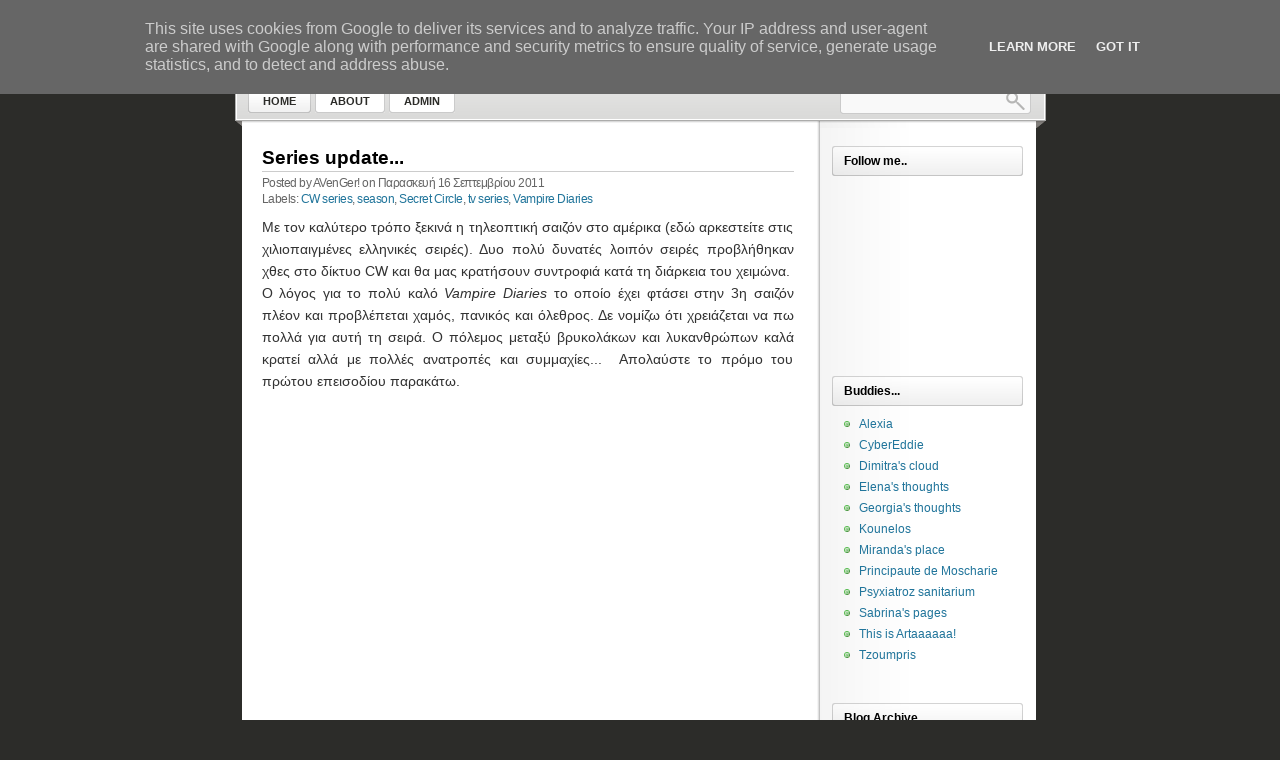

--- FILE ---
content_type: text/html; charset=UTF-8
request_url: http://www.nihl.gr/2011/09/series-update.html?widgetType=BlogArchive&widgetId=BlogArchive1&action=toggle&dir=open&toggle=MONTHLY-1246395600000&toggleopen=MONTHLY-1314824400000
body_size: 13473
content:
<!DOCTYPE html>
<html dir='ltr' xmlns='http://www.w3.org/1999/xhtml' xmlns:b='http://www.google.com/2005/gml/b' xmlns:data='http://www.google.com/2005/gml/data' xmlns:expr='http://www.google.com/2005/gml/expr'>
<head>
<link href='https://www.blogger.com/static/v1/widgets/55013136-widget_css_bundle.css' rel='stylesheet' type='text/css'/>
<meta content='text/html; charset=UTF-8' http-equiv='Content-Type'/>
<meta content='blogger' name='generator'/>
<link href='http://www.nihl.gr/favicon.ico' rel='icon' type='image/x-icon'/>
<link href='http://www.nihl.gr/2011/09/series-update.html' rel='canonical'/>
<link rel="alternate" type="application/atom+xml" title="AVenGer&#39;s walkabout!! - Atom" href="http://www.nihl.gr/feeds/posts/default" />
<link rel="alternate" type="application/rss+xml" title="AVenGer&#39;s walkabout!! - RSS" href="http://www.nihl.gr/feeds/posts/default?alt=rss" />
<link rel="service.post" type="application/atom+xml" title="AVenGer&#39;s walkabout!! - Atom" href="https://www.blogger.com/feeds/34848110/posts/default" />

<link rel="alternate" type="application/atom+xml" title="AVenGer&#39;s walkabout!! - Atom" href="http://www.nihl.gr/feeds/1057730161710680389/comments/default" />
<!--Can't find substitution for tag [blog.ieCssRetrofitLinks]-->
<meta content='http://www.nihl.gr/2011/09/series-update.html' property='og:url'/>
<meta content='Series update...' property='og:title'/>
<meta content='  Με τον καλύτερο τρόπο ξεκινά η τηλεοπτική σαιζόν στο αμέρικα (εδώ αρκεστείτε στις χιλιοπαιγμένες ελληνικές σειρές). Δυο πολύ δυνατές λοιπό...' property='og:description'/>
<link href='http://shodan3000.googlepages.com/favicon.gif' rel='shortcut icon' type='image/ico'/>
<title>AVenGer's walkabout!!: Series update...</title>
<style id='page-skin-1' type='text/css'><!--
/*
-----------------------------------------------
Blogger Template Style
Name:     LightWord
Designer: Klodian
URL:      www.deluxetemplates.net
Date:     June 2009
License:  This free Blogger template is licensed under the Creative Commons Attribution 3.0 License, which permits both personal and commercial use.
However, to satisfy the 'attribution' clause of the license, you are required to keep the footer links intact which provides due credit to its authors. For more specific details about the license, you may visit the URL below:
http://creativecommons.org/licenses/by/3.0/
----------------------------------------------- */
#navbar-iframe {
display: none !important;
}
/* Variable definitions
====================
<Variable name="bgcolor" description="Page Background Color"
type="color" default="#fff">
<Variable name="textcolor" description="Text Color"
type="color" default="#333">
<Variable name="linkcolor" description="Link Color"
type="color" default="#58a">
<Variable name="pagetitlecolor" description="Blog Title Color"
type="color" default="#666">
<Variable name="descriptioncolor" description="Blog Description Color"
type="color" default="#999">
<Variable name="titlecolor" description="Post Title Color"
type="color" default="#c60">
<Variable name="bordercolor" description="Border Color"
type="color" default="#ccc">
<Variable name="sidebarcolor" description="Sidebar Title Color"
type="color" default="#999">
<Variable name="sidebartextcolor" description="Sidebar Text Color"
type="color" default="#666">
<Variable name="visitedlinkcolor" description="Visited Link Color"
type="color" default="#999">
<Variable name="bodyfont" description="Text Font"
type="font" default="normal normal 100% Georgia, Serif">
<Variable name="headerfont" description="Sidebar Title Font"
type="font"
default="normal normal 78% 'Trebuchet MS',Trebuchet,Arial,Verdana,Sans-serif">
<Variable name="pagetitlefont" description="Blog Title Font"
type="font"
default="normal normal 200% Georgia, Serif">
<Variable name="descriptionfont" description="Blog Description Font"
type="font"
default="normal normal 78% 'Trebuchet MS', Trebuchet, Arial, Verdana, Sans-serif">
<Variable name="postfooterfont" description="Post Footer Font"
type="font"
default="normal normal 78% 'Trebuchet MS', Trebuchet, Arial, Verdana, Sans-serif">
<Variable name="startSide" description="Side where text starts in blog language"
type="automatic" default="left">
<Variable name="endSide" description="Side where text ends in blog language"
type="automatic" default="right">
*/
/* Use this with templates/template-twocol.html */
body {
background:#2C2C29 none repeat scroll 0 0;
color:#333333;
font-family:Georgia Serif;
font-size:small;
font-size-adjust:none;
font-stretch:normal;
font-style:normal;
font-variant:normal;
font-weight:normal;
line-height:normal;
margin:0;
text-align:center;
}
a:link {
color:#21759B;
text-decoration:none;
}
a:visited {
color:#21759B;
text-decoration:none;
}
a:hover {
color:#5588AA;
text-decoration:underline;
}
a img {
border-width:0;
}
#header-wrapper {
background:transparent url(https://blogger.googleusercontent.com/img/b/R29vZ2xl/AVvXsEhM_3xbYexAbOBpITKqStiE21f1TuqmAe2Ywib9VQz3RLAfrt93TSmgj3hqNLYh_vGFGMXo8ZDWhrMDiyltnNTs7uPK-cXtsjDWb4x9rCZ0HQT7OfQeVrdAytiyPBwzrBRVcGwY/s1600/content_top.png) no-repeat scroll 0 0;
height:113px;
width:811px;
}
#header-inner {
background-position:center center;
margin-left:auto;
margin-right:auto;
}
#header {
color:#FFFFFF;
margin-left:5px;
margin-right:5px;
margin-top:5px;
text-align:left;
}
#header h1 {
font-family:arial;
font-size:20px;
font-size-adjust:none;
font-stretch:normal;
font-style:normal;
font-variant:normal;
font-weight:bold;
letter-spacing:-1px;
line-height:normal;
margin:5px 5px 0;
padding:9px 20px 0 8px;
text-transform:none;
}
#header a {
color:#FFFFFF;
text-decoration:none;
}
#header a:hover {
color:#FFFFFF;
}
#header .description {
color:#EEEEEE;
font-family:arial;
font-size:12px;
font-size-adjust:none;
font-stretch:normal;
font-style:normal;
font-variant:normal;
font-weight:normal;
letter-spacing:0;
line-height:normal;
margin:0 5px 5px;
max-width:500px;
padding:0 20px 15px 8px;
text-transform:none;
}
#header img {
margin-left:auto;
margin-right:auto;
}
#outer-wrapper {
font-family:arial;
font-size:100%;
font-size-adjust:none;
font-stretch:normal;
font-style:normal;
font-variant:normal;
font-weight:normal;
line-height:normal;
margin:0 auto;
padding:10px;
text-align:left;
width:811px;
}
#main-wrapper {
float:left;
margin-left:20px;
margin-top:10px;
overflow:hidden;
width:532px;
}
#sidebar-wrapper {
float:right;
font-size:12px;
margin-right:10px;
overflow:hidden;
width:194px;
}
h2 {
background:#FFFFFF url(https://blogger.googleusercontent.com/img/b/R29vZ2xl/AVvXsEi_7CKJUV7fHGK89dsTvm3s69Ma0q2JwBJm7CbkTBO0gwUd7I1OW44mK9QAT5nWpay1E2uLViuXn5_YWgZ2_BE4XUnmAZ73bpI84F1bqQlf9bFpOaHpw6XmV5M6998uRN1wSCc0/s1600/sidebar_h3.png) no-repeat scroll 0 0;
color:#000000;
font-family:arial;
font-size:12px;
font-size-adjust:none;
font-stretch:normal;
font-style:normal;
font-variant:normal;
font-weight:bold;
height:22px;
letter-spacing:0;
line-height:1.4em;
margin:1.5em 0 0.75em;
padding:7px 0 1px 12px;
text-transform:none;
}
h2.date-header {
margin:1.5em 0 0.5em;
}
.post {
margin:0.5em 0 1.5em;
padding-bottom:1.5em;
}
.post h3 {
border-bottom:1px solid #CCCCCC;
color:#CC6600;
font-size:19px;
font-weight:bold;
line-height:1.4em;
margin:0.25em 0 0;
padding:0;
}
.post h3 a, .post h3 a:visited, .post h3 strong {
color:#000000;
display:block;
font-weight:bold;
text-decoration:none;
}
.post h3 strong, .post h3 a:hover {
color:#666666;
}
.post-body {
font-size:14px;
line-height:1.6em;
margin:0 0 0.75em;
}
.post-body blockquote {
line-height:1.3em;
}
.post-footer {
color:#666666;
font-family:arial;
font-size:12px;
font-size-adjust:none;
font-stretch:normal;
font-style:normal;
font-variant:normal;
font-weight:normal;
letter-spacing:-0.5px;
line-height:1.4em;
margin:3px 0 0.75em;
text-transform:none;
}
.comment-link {
margin-left:2px;
margin-right:2px;
}
.post img {
border:1px solid #CCCCCC;
padding:2px;
}
.post blockquote {
font-family:georgia;
font-style:italic;
margin:1em 20px;
}
.post blockquote p {
margin:0.75em 0;
}
.comment-author {
}
#comments h4 {
color:#666666;
font-weight:bold;
letter-spacing:0.2em;
line-height:1.4em;
margin:1em 0;
text-transform:none;
}
#comments-block {
line-height:1.6em;
margin:1em 0 1.5em;
}
#comments-block .comment-author {
background:#EEEEEE none repeat scroll 0 0;
border:1px solid #EEEEEE;
font-size:15px;
font-weight:bold;
margin-right:20px;
padding:5px;
}
#comments .blogger-comment-icon, .blogger-comment-icon {
background:#EEEEEE none repeat scroll 0 0;
border-color:#CCCCCC #CCCCCC #EEEEEE;
border-style:solid;
border-width:2px 1px 1px;
line-height:16px;
padding:5px;
}
#comments-block .comment-body {
border-left:1px solid #EEEEEE;
border-right:1px solid #EEEEEE;
margin-left:0;
margin-right:20px;
padding:7px;
}
#comments-block .comment-footer {
border-bottom:1px solid #EEEEEE;
border-left:1px solid #EEEEEE;
border-right:1px solid #EEEEEE;
font-size:11px;
line-height:1.4em;
margin:-0.25em 20px 2em 0;
padding:5px;
text-transform:none;
}
#comments-block .comment-body p {
margin:0 0 0.75em;
}
.deleted-comment {
color:gray;
font-style:italic;
}
#blog-pager-newer-link {
float:left;
}
#blog-pager-older-link {
float:right;
}
#blog-pager {
text-align:center;
}
.feed-links {
clear:both;
line-height:2.5em;
}
.sidebar {
color:#666666;
line-height:1.5em;
}
.sidebar ul {
list-style-image:none;
list-style-position:outside;
list-style-type:none;
margin:0;
padding:0;
}
.sidebar li {
background:transparent url(https://blogger.googleusercontent.com/img/b/R29vZ2xl/AVvXsEirci6OQDmGidkl7jVHDfOxMkmuwH5cRutR_Ab7vbJFG-jKHLGlxyQ3BQpQaLmkYJ5vqcgyXlxOokto4xXUjuO1y5V3JvyDkgcLr8K52u5Uby7opkmflI2jClvNn4b0NMJAXTZDdQ/s1600/poin.png) no-repeat scroll 0 0;
line-height:1.5em;
margin:0;
padding:0 0 0.25em 20px;
}
.sidebar .widget, .main .widget {
margin:0 0 1.5em;
padding:0 0 1.5em;
}
.main .Blog {
border-bottom-width:0;
}
.profile-img {
border:1px solid #CCCCCC;
float:left;
margin:0 5px 5px 0;
padding:4px;
}
.profile-data {
color:#999999;
font-family:'Trebuchet MS',Trebuchet,Arial,Verdana,Sans-serif;
font-size:78%;
font-size-adjust:none;
font-stretch:normal;
font-style:normal;
font-variant:normal;
font-weight:bold;
letter-spacing:0.1em;
line-height:1.6em;
margin:0;
text-transform:uppercase;
}
.profile-datablock {
margin:0.5em 0;
}
.profile-textblock {
line-height:1.6em;
margin:0.5em 0;
}
.profile-link {
font-family:'Trebuchet MS',Trebuchet,Arial,Verdana,Sans-serif;
font-size:78%;
font-size-adjust:none;
font-stretch:normal;
font-style:normal;
font-variant:normal;
font-weight:normal;
letter-spacing:0.1em;
line-height:normal;
text-transform:uppercase;
}
#content-wrapper {
background:#FFFFFF url(https://blogger.googleusercontent.com/img/b/R29vZ2xl/AVvXsEi1BgqcCVmoN9a1PL01Jt9rVAIxyoHLK3nGHFbsFGyllf17D-TW8Cu7HkMClAlVAyK3XOy_F3Fyu1vnC3kWB-gZn8jCrx_iekonrwqUnrcI-_3Jysa1qWiIw4NzCZqKFMJvu6F-/s1600/content_middle.png) repeat-y scroll 0 0;
margin-left:7px;
width:794px;
}
#footer {
background:transparent url(https://blogger.googleusercontent.com/img/b/R29vZ2xl/AVvXsEhTvX9pJgJA65TJZjkKti45r48GSxpuaxnsijrqH5JAV-h5lfSk3B_c_e41DI19HAD4s67cPLRD0maNeQVu6ZWpSdJ74gHHl3wMZJvjWO3LfFXIQ7QZyu3x795kEDN29k2XM7Hw/s1600/content_bottom.png) no-repeat scroll 0 0;
height:60px;
}
#footer .text {
color:#8D837B;
display:block;
font-size:10px;
padding:12px;
width:650px;
}
#footer .top {
display:block;
float:right;
height:18px;
position:relative;
right:100px;
top:-28px;
width:30px;
}
#rss-feed {
bottom:21px;
float:right;
font-size:12px;
font-weight:700;
height:30px;
left:8px;
margin-top:55px;
position:relative;
width:190px;
}
#rss-feed a, .comm_date .nr_comm a {
color:#FFFFFF;
text-decoration:none;
}
#header-search {
background:transparent url(https://blogger.googleusercontent.com/img/b/R29vZ2xl/AVvXsEiltjmUKN_apOxj_OXJ239LAUWojgMeWfHA4IdM0fXIiFPKHhDAu5NrhlrPtWPoOMqMk6EcIb3MWcdWqTibChdf9mtL7u0VsnT6_LPCa_Sdp32Wjyc8Eq_61qkxAE_kR3nrKtb1/s1600/searchbox.png) no-repeat scroll 0 0;
float:right;
height:26px;
position:relative;
right:23px;
top:25px;
width:191px;
}
#header-search #s {
background:transparent none repeat scroll 0 0;
border:0 none;
color:#ACACAB;
float:left;
margin:4px 0 0 4px;
width:154px;
}
#header-search #go {
float:right;
height:26px;
width:25px;
}
#front_menu {
float:left;
left:-616px;
overflow:hidden;
position:relative;
text-transform:uppercase;
top:0;
width:248px;
}
#front_menu li {
float:left;
list-style-image:none;
list-style-position:outside;
list-style-type:none;
margin-right:4px;
}
* html #front_menu li {
display:inline;
}
#front_menu li a {
background:transparent url(https://blogger.googleusercontent.com/img/b/R29vZ2xl/AVvXsEgLQxZsD2BNyXqUnAnNt7kUvCPuNHpFsCqnXsN4qbtBPzca043_iNfdb-xjIfPSSOF6IKd3WbShfKj5aiWywTXic33j7ETlJ6yWm7TYanYoZVt2ED2Dnw-T39uwgYbSJDJuQdoU/s1600/nav.png) no-repeat scroll left top;
color:#2C2C29;
cursor:pointer;
display:block;
font-family:Arial,Helvetica,sans-serif;
font-size:0.88em;
font-size-adjust:none;
font-stretch:normal;
font-style:normal;
font-variant:normal;
font-weight:700;
line-height:26px;
padding-left:15px;
text-decoration:none;
}
#front_menu li a span {
background:transparent url(https://blogger.googleusercontent.com/img/b/R29vZ2xl/AVvXsEgLQxZsD2BNyXqUnAnNt7kUvCPuNHpFsCqnXsN4qbtBPzca043_iNfdb-xjIfPSSOF6IKd3WbShfKj5aiWywTXic33j7ETlJ6yWm7TYanYoZVt2ED2Dnw-T39uwgYbSJDJuQdoU/s1600/nav.png) no-repeat scroll right top;
display:block;
line-height:24px;
padding-right:15px;
}
#front_menu li a:hover, #front_menu li a.s {
background-position:left bottom;
}
#front_menu li a:hover span, #front_menu li a.s span {
background-position:right bottom;
}
* html #front_menu li a, * html #front_menu li a span {
cursor:pointer;
white-space:nowrap;
width:1%;
}
* html #front_menu li a span {
position:relative;
z-index:2;
}
.widget-content {
padding-left:7px;
}

--></style>
<link href='https://www.blogger.com/dyn-css/authorization.css?targetBlogID=34848110&amp;zx=c33c9948-ec60-41cc-99f3-9aed03cc7f94' media='none' onload='if(media!=&#39;all&#39;)media=&#39;all&#39;' rel='stylesheet'/><noscript><link href='https://www.blogger.com/dyn-css/authorization.css?targetBlogID=34848110&amp;zx=c33c9948-ec60-41cc-99f3-9aed03cc7f94' rel='stylesheet'/></noscript>
<meta name='google-adsense-platform-account' content='ca-host-pub-1556223355139109'/>
<meta name='google-adsense-platform-domain' content='blogspot.com'/>

<script type="text/javascript" language="javascript">
  // Supply ads personalization default for EEA readers
  // See https://www.blogger.com/go/adspersonalization
  adsbygoogle = window.adsbygoogle || [];
  if (typeof adsbygoogle.requestNonPersonalizedAds === 'undefined') {
    adsbygoogle.requestNonPersonalizedAds = 1;
  }
</script>


</head>
<body>
<div class='navbar section' id='navbar'><div class='widget Navbar' data-version='1' id='Navbar1'><script type="text/javascript">
    function setAttributeOnload(object, attribute, val) {
      if(window.addEventListener) {
        window.addEventListener('load',
          function(){ object[attribute] = val; }, false);
      } else {
        window.attachEvent('onload', function(){ object[attribute] = val; });
      }
    }
  </script>
<div id="navbar-iframe-container"></div>
<script type="text/javascript" src="https://apis.google.com/js/platform.js"></script>
<script type="text/javascript">
      gapi.load("gapi.iframes:gapi.iframes.style.bubble", function() {
        if (gapi.iframes && gapi.iframes.getContext) {
          gapi.iframes.getContext().openChild({
              url: 'https://www.blogger.com/navbar/34848110?po\x3d1057730161710680389\x26origin\x3dhttp://www.nihl.gr',
              where: document.getElementById("navbar-iframe-container"),
              id: "navbar-iframe"
          });
        }
      });
    </script><script type="text/javascript">
(function() {
var script = document.createElement('script');
script.type = 'text/javascript';
script.src = '//pagead2.googlesyndication.com/pagead/js/google_top_exp.js';
var head = document.getElementsByTagName('head')[0];
if (head) {
head.appendChild(script);
}})();
</script>
</div></div>
<div id='outer-wrapper'><div id='wrap2'>
<!-- skip links for text browsers -->
<span id='skiplinks' style='display:none;'>
<a href='#main'>skip to main </a> |
      <a href='#sidebar'>skip to sidebar</a>
</span>
<div id='header-wrapper'>
<div id='rss-feed'>
<a href='http://www.nihl.gr/feeds/posts/default'>Subscribe via RSS</a>
<div id='header-search'>
<form action='/search' id='searchthis' method='get'><input id='s' name='q' type='text' value=''/>
<input alt='Search' id='go' src='https://blogger.googleusercontent.com/img/b/R29vZ2xl/AVvXsEi8Br_eBqQ8-_jJvm5_INLcjXfyTTlSyWT774uITdZlOmfuzoJ9NElp_S81h2IQuMg7IahEHB8F6XpPHbMC358_iEi3yPtDAqjC8QEh3sx1J4sDYb7DO-w-4ECJqAMubDQGIcAB/s1600/search.gif' title='Search' type='image'/></form></div>
<div id='front_menu'>
<li><a class='s' href='http://www.nihl.gr/' title='Home'><span>Home</span></a></li>
<li class='page_item page-item-2'><a href='http://www.nihl.gr/p/about.html' title='About'><span>About</span></a></li>
<li class='page_item page-item-3'><a href='http://www.blogger.com' title='Admin'><span>Admin</span></a></li>
</div>
</div>
<div class='header section' id='header'><div class='widget Header' data-version='1' id='Header1'>
<div id='header-inner'>
<div class='titlewrapper'>
<h1 class='title'>
<a href='http://www.nihl.gr/'>
AVenGer's walkabout!!
</a>
</h1>
</div>
<div class='descriptionwrapper'>
<p class='description'><span>
</span></p>
</div>
</div>
</div></div>
</div>
<div id='content-wrapper'>
<div id='crosscol-wrapper' style='text-align:center'>
<div class='crosscol no-items section' id='crosscol'></div>
</div>
<div id='main-wrapper'>
<div class='main section' id='main'><div class='widget Blog' data-version='1' id='Blog1'>
<div class='blog-posts hfeed'>
<!--Can't find substitution for tag [defaultAdStart]-->
<div class='post hentry uncustomized-post-template'>
<a name='1057730161710680389'></a>
<h3 class='post-title entry-title'>
<a href='http://www.nihl.gr/2011/09/series-update.html'>Series update...</a>
</h3>
<div class='post-footer'>
<div class='post-header-line-1'></div>
<div class='post-footer-line post-footer-line-1'>
<span class='post-author vcard'>
Posted by
<span class='fn'>AVenGer!</span>
</span>
<span class='post-timestamp'>on Παρασκευή 16 Σεπτεμβρίου 2011</span>
</div>
<div class='post-footer-line post-footer-line-2'>
<span class='post-labels'>
Labels:
<a href='http://www.nihl.gr/search/label/CW%20series' rel='tag'>CW series</a>,
<a href='http://www.nihl.gr/search/label/season' rel='tag'>season</a>,
<a href='http://www.nihl.gr/search/label/Secret%20Circle' rel='tag'>Secret Circle</a>,
<a href='http://www.nihl.gr/search/label/tv%20series' rel='tag'>tv series</a>,
<a href='http://www.nihl.gr/search/label/Vampire%20Diaries' rel='tag'>Vampire Diaries</a>
</span>
<span class='post-comment-link'>
</span>
</div></div>
<div class='post-header-line-1'></div>
<div class='post-body entry-content'>
<div dir="ltr" style="text-align: left;" trbidi="on">
<div style="text-align: justify;">
Με τον καλύτερο τρόπο ξεκινά η τηλεοπτική σαιζόν στο αμέρικα (εδώ αρκεστείτε στις χιλιοπαιγμένες ελληνικές σειρές). Δυο πολύ δυνατές λοιπόν σειρές προβλήθηκαν χθες στο δίκτυο CW και θα μας κρατήσουν συντροφιά κατά τη διάρκεια του χειμώνα.</div>
<div style="text-align: justify;">
Ο λόγος για το πολύ καλό <i>Vampire Diaries</i> το οποίο έχει φτάσει στην 3η σαιζόν πλέον και προβλέπεται χαμός, πανικός και όλεθρος. Δε νομίζω ότι χρειάζεται να πω πολλά για αυτή τη σειρά. Ο πόλεμος μεταξύ βρυκολάκων και λυκανθρώπων καλά κρατεί αλλά με πολλές ανατροπές και συμμαχίες...&nbsp; Απολαύστε το πρόμο του πρώτου επεισοδίου παρακάτω.</div>
<br />
<div style="text-align: center;">
<object height="315" width="500"><param name="movie" value="http://www.youtube.com/v/mleZoph3SgU?version=3&amp;hl=el_GR">




</param>
<param name="allowFullScreen" value="true">




</param>
<param name="allowscriptaccess" value="always">




</param>
<embed src="http://www.youtube.com/v/mleZoph3SgU?version=3&amp;hl=el_GR" type="application/x-shockwave-flash" width="500" height="315" allowscriptaccess="always" allowfullscreen="true"></embed></object></div>
<br />
<div style="text-align: justify;">
Δεύτερη σειρά το <i>Secret Circle</i>. Η υπόθεση περιστρέφεται γύρω από μια 16χρονη μαθήτρια η οποία ανακαλύπτει στην πορεία πως οι συμμαθητές της στο Λύκειο του Νέου Σάλεμ (ακούει κανείς καμπανάκια;) όπως επίσης και η ίδια κατέχουν μαγικές δυνάμεις.. Δεν ξέρω πως θα εξελιχθεί αλλά η υπόθεση μοιάζει ενδιαφέρουσα.<br />
<br /></div>
<div style="text-align: center;">
<object height="315" width="500"><param name="movie" value="http://www.youtube.com/v/JxWAIbq3ARA?version=3&amp;hl=el_GR">

</param>
<param name="allowFullScreen" value="true">

</param>
<param name="allowscriptaccess" value="always">

</param>
<embed src="http://www.youtube.com/v/JxWAIbq3ARA?version=3&amp;hl=el_GR" type="application/x-shockwave-flash" width="500" height="315" allowscriptaccess="always" allowfullscreen="true"></embed></object></div>
<div style="text-align: center;">
<br /></div>
<div style="text-align: center;">
<br /></div>
<div style="text-align: justify;">
Οι παραπάνω σειρές βέβαια είναι μόνο η αρχή... Έχουμε ακόμα Warehouse 13, The Big Bang Theory, Nikita, Fringe, Terra Nova και κάποιες ακόμη που μπορεί να ξεχνάω αλλά θα αναφερθώ σε μελλοντικές αναρτήσεις.</div>
</div>
<div style='clear: both;'></div>
</div>
<div class='post-footer'>
<div class='post-footer-line post-footer-line-1'>
<span class='reaction-buttons'>
</span>
<span class='star-ratings'>
</span>
<span class='post-backlinks post-comment-link'>
</span>
<span class='post-icons'>
<span class='item-control blog-admin pid-1695342504'>
<a href='https://www.blogger.com/post-edit.g?blogID=34848110&postID=1057730161710680389&from=pencil' title='Επεξεργασία ανάρτησης'>
<img alt='' class='icon-action' height='18' src='http://www.blogger.com/img/icon18_edit_allbkg.gif' width='18'/>
</a>
</span>
</span>
</div>
<div class='post-footer-line post-footer-line-3'>
<span class='post-location'>
</span>
</div>
</div>
</div>
<div class='comments' id='comments'>
<a name='comments'></a>
<h4>
0
comments:
        
</h4>
<dl id='comments-block'>
</dl>
<p class='comment-footer'>
<a href='https://www.blogger.com/comment/fullpage/post/34848110/1057730161710680389' onclick='javascript:window.open(this.href, "bloggerPopup", "toolbar=0,location=0,statusbar=1,menubar=0,scrollbars=yes,width=640,height=500"); return false;'>Δημοσίευση σχολίου</a>
</p>
<div id='backlinks-container'>
<div id='Blog1_backlinks-container'>
</div>
</div>
</div>
<!--Can't find substitution for tag [adEnd]-->
</div>
<div class='blog-pager' id='blog-pager'>
<span id='blog-pager-newer-link'>
<a class='blog-pager-newer-link' href='http://www.nihl.gr/2011/09/upgrading-egreat-eg-m34a.html' id='Blog1_blog-pager-newer-link' title='Νεότερη ανάρτηση'>Νεότερη ανάρτηση</a>
</span>
<span id='blog-pager-older-link'>
<a class='blog-pager-older-link' href='http://www.nihl.gr/2011/09/blogger-iphone-app.html' id='Blog1_blog-pager-older-link' title='Παλαιότερη Ανάρτηση'>Παλαιότερη Ανάρτηση</a>
</span>
<a class='home-link' href='http://www.nihl.gr/'>Αρχική σελίδα</a>
</div>
<div class='clear'></div>
</div></div>
</div>
<div id='sidebar-wrapper'>
<div class='sidebar section' id='sidebar'>
<div class='widget Followers' data-version='1' id='Followers1'>
<h2 class='title'>Follow me..</h2>
<div class='widget-content'>
<div id='Followers1-wrapper'>
<div style='margin-right:2px;'>
<div><script type="text/javascript" src="https://apis.google.com/js/platform.js"></script>
<div id="followers-iframe-container"></div>
<script type="text/javascript">
    window.followersIframe = null;
    function followersIframeOpen(url) {
      gapi.load("gapi.iframes", function() {
        if (gapi.iframes && gapi.iframes.getContext) {
          window.followersIframe = gapi.iframes.getContext().openChild({
            url: url,
            where: document.getElementById("followers-iframe-container"),
            messageHandlersFilter: gapi.iframes.CROSS_ORIGIN_IFRAMES_FILTER,
            messageHandlers: {
              '_ready': function(obj) {
                window.followersIframe.getIframeEl().height = obj.height;
              },
              'reset': function() {
                window.followersIframe.close();
                followersIframeOpen("https://www.blogger.com/followers/frame/34848110?colors\x3dCgt0cmFuc3BhcmVudBILdHJhbnNwYXJlbnQaByM2NjY2NjYiByM1NTg4YWEqByNmZmZmZmYyByNjYzY2MDA6ByM2NjY2NjZCByM1NTg4YWFKByM5OTk5OTlSByM1NTg4YWFaC3RyYW5zcGFyZW50\x26pageSize\x3d21\x26hl\x3del\x26origin\x3dhttp://www.nihl.gr");
              },
              'open': function(url) {
                window.followersIframe.close();
                followersIframeOpen(url);
              }
            }
          });
        }
      });
    }
    followersIframeOpen("https://www.blogger.com/followers/frame/34848110?colors\x3dCgt0cmFuc3BhcmVudBILdHJhbnNwYXJlbnQaByM2NjY2NjYiByM1NTg4YWEqByNmZmZmZmYyByNjYzY2MDA6ByM2NjY2NjZCByM1NTg4YWFKByM5OTk5OTlSByM1NTg4YWFaC3RyYW5zcGFyZW50\x26pageSize\x3d21\x26hl\x3del\x26origin\x3dhttp://www.nihl.gr");
  </script></div>
</div>
</div>
<div class='clear'></div>
</div>
</div><div class='widget LinkList' data-version='1' id='LinkList1'>
<h2>Buddies...</h2>
<div class='widget-content'>
<ul>
<li><a href='http://kokkinotriantafillo.blogspot.com/'>Alexia</a></li>
<li><a href='http://www.cybereddie.gr/'>CyberEddie</a></li>
<li><a href='http://majestik165.blogspot.com/'>Dimitra's cloud</a></li>
<li><a href='http://destin-amour.blogspot.com/'>Elena's thoughts</a></li>
<li><a href='http://gia-wk.blogspot.com/'>Georgia's thoughts</a></li>
<li><a href='http://bunnyindanger.blogspot.com/'>Kounelos</a></li>
<li><a href='http://mirandaki.blogspot.com/'>Miranda's place</a></li>
<li><a href='http://moscharia.blogspot.com/'>Principaute de Moscharie</a></li>
<li><a href='http://psyxiatroz.pblogs.gr/'>Psyxiatroz sanitarium</a></li>
<li><a href='http://sabrina-konstantina-mypages.blogspot.com/'>Sabrina's pages</a></li>
<li><a href='http://this-is-arta.blogspot.com/'>This is Artaaaaaa!</a></li>
<li><a href='http://tzoubris.blogspot.com/'>Tzoumpris</a></li>
</ul>
<div class='clear'></div>
</div>
</div><div class='widget BlogArchive' data-version='1' id='BlogArchive1'>
<h2>Blog Archive</h2>
<div class='widget-content'>
<div id='ArchiveList'>
<div id='BlogArchive1_ArchiveList'>
<ul>
<li class='archivedate collapsed'>
<a class='toggle' href='//www.nihl.gr/2011/09/series-update.html?widgetType=BlogArchive&widgetId=BlogArchive1&action=toggle&dir=open&toggle=YEARLY-1609452000000&toggleopen=MONTHLY-1314824400000'>
<span class='zippy'>

              &#9658;
            
</span>
</a>
<a class='post-count-link' href='http://www.nihl.gr/2021/'>2021</a>
<span class='post-count' dir='ltr'>(1)</span>
<ul>
<li class='archivedate collapsed'>
<a class='toggle' href='//www.nihl.gr/2011/09/series-update.html?widgetType=BlogArchive&widgetId=BlogArchive1&action=toggle&dir=open&toggle=MONTHLY-1630443600000&toggleopen=MONTHLY-1314824400000'>
<span class='zippy'>

              &#9658;
            
</span>
</a>
<a class='post-count-link' href='http://www.nihl.gr/2021/09/'>Σεπτεμβρίου</a>
<span class='post-count' dir='ltr'>(1)</span>
</li>
</ul>
</li>
</ul>
<ul>
<li class='archivedate collapsed'>
<a class='toggle' href='//www.nihl.gr/2011/09/series-update.html?widgetType=BlogArchive&widgetId=BlogArchive1&action=toggle&dir=open&toggle=YEARLY-1356991200000&toggleopen=MONTHLY-1314824400000'>
<span class='zippy'>

              &#9658;
            
</span>
</a>
<a class='post-count-link' href='http://www.nihl.gr/2013/'>2013</a>
<span class='post-count' dir='ltr'>(3)</span>
<ul>
<li class='archivedate collapsed'>
<a class='toggle' href='//www.nihl.gr/2011/09/series-update.html?widgetType=BlogArchive&widgetId=BlogArchive1&action=toggle&dir=open&toggle=MONTHLY-1375304400000&toggleopen=MONTHLY-1314824400000'>
<span class='zippy'>

              &#9658;
            
</span>
</a>
<a class='post-count-link' href='http://www.nihl.gr/2013/08/'>Αυγούστου</a>
<span class='post-count' dir='ltr'>(1)</span>
</li>
</ul>
<ul>
<li class='archivedate collapsed'>
<a class='toggle' href='//www.nihl.gr/2011/09/series-update.html?widgetType=BlogArchive&widgetId=BlogArchive1&action=toggle&dir=open&toggle=MONTHLY-1364763600000&toggleopen=MONTHLY-1314824400000'>
<span class='zippy'>

              &#9658;
            
</span>
</a>
<a class='post-count-link' href='http://www.nihl.gr/2013/04/'>Απριλίου</a>
<span class='post-count' dir='ltr'>(1)</span>
</li>
</ul>
<ul>
<li class='archivedate collapsed'>
<a class='toggle' href='//www.nihl.gr/2011/09/series-update.html?widgetType=BlogArchive&widgetId=BlogArchive1&action=toggle&dir=open&toggle=MONTHLY-1359669600000&toggleopen=MONTHLY-1314824400000'>
<span class='zippy'>

              &#9658;
            
</span>
</a>
<a class='post-count-link' href='http://www.nihl.gr/2013/02/'>Φεβρουαρίου</a>
<span class='post-count' dir='ltr'>(1)</span>
</li>
</ul>
</li>
</ul>
<ul>
<li class='archivedate collapsed'>
<a class='toggle' href='//www.nihl.gr/2011/09/series-update.html?widgetType=BlogArchive&widgetId=BlogArchive1&action=toggle&dir=open&toggle=YEARLY-1325368800000&toggleopen=MONTHLY-1314824400000'>
<span class='zippy'>

              &#9658;
            
</span>
</a>
<a class='post-count-link' href='http://www.nihl.gr/2012/'>2012</a>
<span class='post-count' dir='ltr'>(10)</span>
<ul>
<li class='archivedate collapsed'>
<a class='toggle' href='//www.nihl.gr/2011/09/series-update.html?widgetType=BlogArchive&widgetId=BlogArchive1&action=toggle&dir=open&toggle=MONTHLY-1343768400000&toggleopen=MONTHLY-1314824400000'>
<span class='zippy'>

              &#9658;
            
</span>
</a>
<a class='post-count-link' href='http://www.nihl.gr/2012/08/'>Αυγούστου</a>
<span class='post-count' dir='ltr'>(1)</span>
</li>
</ul>
<ul>
<li class='archivedate collapsed'>
<a class='toggle' href='//www.nihl.gr/2011/09/series-update.html?widgetType=BlogArchive&widgetId=BlogArchive1&action=toggle&dir=open&toggle=MONTHLY-1338498000000&toggleopen=MONTHLY-1314824400000'>
<span class='zippy'>

              &#9658;
            
</span>
</a>
<a class='post-count-link' href='http://www.nihl.gr/2012/06/'>Ιουνίου</a>
<span class='post-count' dir='ltr'>(2)</span>
</li>
</ul>
<ul>
<li class='archivedate collapsed'>
<a class='toggle' href='//www.nihl.gr/2011/09/series-update.html?widgetType=BlogArchive&widgetId=BlogArchive1&action=toggle&dir=open&toggle=MONTHLY-1335819600000&toggleopen=MONTHLY-1314824400000'>
<span class='zippy'>

              &#9658;
            
</span>
</a>
<a class='post-count-link' href='http://www.nihl.gr/2012/05/'>Μαΐου</a>
<span class='post-count' dir='ltr'>(1)</span>
</li>
</ul>
<ul>
<li class='archivedate collapsed'>
<a class='toggle' href='//www.nihl.gr/2011/09/series-update.html?widgetType=BlogArchive&widgetId=BlogArchive1&action=toggle&dir=open&toggle=MONTHLY-1333227600000&toggleopen=MONTHLY-1314824400000'>
<span class='zippy'>

              &#9658;
            
</span>
</a>
<a class='post-count-link' href='http://www.nihl.gr/2012/04/'>Απριλίου</a>
<span class='post-count' dir='ltr'>(2)</span>
</li>
</ul>
<ul>
<li class='archivedate collapsed'>
<a class='toggle' href='//www.nihl.gr/2011/09/series-update.html?widgetType=BlogArchive&widgetId=BlogArchive1&action=toggle&dir=open&toggle=MONTHLY-1330552800000&toggleopen=MONTHLY-1314824400000'>
<span class='zippy'>

              &#9658;
            
</span>
</a>
<a class='post-count-link' href='http://www.nihl.gr/2012/03/'>Μαρτίου</a>
<span class='post-count' dir='ltr'>(3)</span>
</li>
</ul>
<ul>
<li class='archivedate collapsed'>
<a class='toggle' href='//www.nihl.gr/2011/09/series-update.html?widgetType=BlogArchive&widgetId=BlogArchive1&action=toggle&dir=open&toggle=MONTHLY-1325368800000&toggleopen=MONTHLY-1314824400000'>
<span class='zippy'>

              &#9658;
            
</span>
</a>
<a class='post-count-link' href='http://www.nihl.gr/2012/01/'>Ιανουαρίου</a>
<span class='post-count' dir='ltr'>(1)</span>
</li>
</ul>
</li>
</ul>
<ul>
<li class='archivedate expanded'>
<a class='toggle' href='//www.nihl.gr/2011/09/series-update.html?widgetType=BlogArchive&widgetId=BlogArchive1&action=toggle&dir=close&toggle=YEARLY-1293832800000&toggleopen=MONTHLY-1314824400000'>
<span class='zippy toggle-open'>&#9660; </span>
</a>
<a class='post-count-link' href='http://www.nihl.gr/2011/'>2011</a>
<span class='post-count' dir='ltr'>(37)</span>
<ul>
<li class='archivedate collapsed'>
<a class='toggle' href='//www.nihl.gr/2011/09/series-update.html?widgetType=BlogArchive&widgetId=BlogArchive1&action=toggle&dir=open&toggle=MONTHLY-1322690400000&toggleopen=MONTHLY-1314824400000'>
<span class='zippy'>

              &#9658;
            
</span>
</a>
<a class='post-count-link' href='http://www.nihl.gr/2011/12/'>Δεκεμβρίου</a>
<span class='post-count' dir='ltr'>(3)</span>
</li>
</ul>
<ul>
<li class='archivedate collapsed'>
<a class='toggle' href='//www.nihl.gr/2011/09/series-update.html?widgetType=BlogArchive&widgetId=BlogArchive1&action=toggle&dir=open&toggle=MONTHLY-1320098400000&toggleopen=MONTHLY-1314824400000'>
<span class='zippy'>

              &#9658;
            
</span>
</a>
<a class='post-count-link' href='http://www.nihl.gr/2011/11/'>Νοεμβρίου</a>
<span class='post-count' dir='ltr'>(2)</span>
</li>
</ul>
<ul>
<li class='archivedate collapsed'>
<a class='toggle' href='//www.nihl.gr/2011/09/series-update.html?widgetType=BlogArchive&widgetId=BlogArchive1&action=toggle&dir=open&toggle=MONTHLY-1317416400000&toggleopen=MONTHLY-1314824400000'>
<span class='zippy'>

              &#9658;
            
</span>
</a>
<a class='post-count-link' href='http://www.nihl.gr/2011/10/'>Οκτωβρίου</a>
<span class='post-count' dir='ltr'>(1)</span>
</li>
</ul>
<ul>
<li class='archivedate expanded'>
<a class='toggle' href='//www.nihl.gr/2011/09/series-update.html?widgetType=BlogArchive&widgetId=BlogArchive1&action=toggle&dir=close&toggle=MONTHLY-1314824400000&toggleopen=MONTHLY-1314824400000'>
<span class='zippy toggle-open'>&#9660; </span>
</a>
<a class='post-count-link' href='http://www.nihl.gr/2011/09/'>Σεπτεμβρίου</a>
<span class='post-count' dir='ltr'>(7)</span>
<ul class='posts'>
<li><a href='http://www.nihl.gr/2011/09/remuxing-avi-file.html'>Remuxing an avi file</a></li>
<li><a href='http://www.nihl.gr/2011/09/upgrading-egreat-eg-m34a.html'>Upgrading EGreat EG-M34A</a></li>
<li><a href='http://www.nihl.gr/2011/09/series-update.html'>Series update...</a></li>
<li><a href='http://www.nihl.gr/2011/09/blogger-iphone-app.html'>Blogger iPhone app!</a></li>
<li><a href='http://www.nihl.gr/2011/09/blog-post.html'>Περί δικτυακής ασφάλειας ο λόγος (ουάνς μόρ)</a></li>
<li><a href='http://www.nihl.gr/2011/09/iphone-5.html'>iPhone 5</a></li>
<li><a href='http://www.nihl.gr/2011/09/hard-luck.html'>Hard luck...</a></li>
</ul>
</li>
</ul>
<ul>
<li class='archivedate collapsed'>
<a class='toggle' href='//www.nihl.gr/2011/09/series-update.html?widgetType=BlogArchive&widgetId=BlogArchive1&action=toggle&dir=open&toggle=MONTHLY-1312146000000&toggleopen=MONTHLY-1314824400000'>
<span class='zippy'>

              &#9658;
            
</span>
</a>
<a class='post-count-link' href='http://www.nihl.gr/2011/08/'>Αυγούστου</a>
<span class='post-count' dir='ltr'>(2)</span>
</li>
</ul>
<ul>
<li class='archivedate collapsed'>
<a class='toggle' href='//www.nihl.gr/2011/09/series-update.html?widgetType=BlogArchive&widgetId=BlogArchive1&action=toggle&dir=open&toggle=MONTHLY-1309467600000&toggleopen=MONTHLY-1314824400000'>
<span class='zippy'>

              &#9658;
            
</span>
</a>
<a class='post-count-link' href='http://www.nihl.gr/2011/07/'>Ιουλίου</a>
<span class='post-count' dir='ltr'>(3)</span>
</li>
</ul>
<ul>
<li class='archivedate collapsed'>
<a class='toggle' href='//www.nihl.gr/2011/09/series-update.html?widgetType=BlogArchive&widgetId=BlogArchive1&action=toggle&dir=open&toggle=MONTHLY-1306875600000&toggleopen=MONTHLY-1314824400000'>
<span class='zippy'>

              &#9658;
            
</span>
</a>
<a class='post-count-link' href='http://www.nihl.gr/2011/06/'>Ιουνίου</a>
<span class='post-count' dir='ltr'>(5)</span>
</li>
</ul>
<ul>
<li class='archivedate collapsed'>
<a class='toggle' href='//www.nihl.gr/2011/09/series-update.html?widgetType=BlogArchive&widgetId=BlogArchive1&action=toggle&dir=open&toggle=MONTHLY-1304197200000&toggleopen=MONTHLY-1314824400000'>
<span class='zippy'>

              &#9658;
            
</span>
</a>
<a class='post-count-link' href='http://www.nihl.gr/2011/05/'>Μαΐου</a>
<span class='post-count' dir='ltr'>(2)</span>
</li>
</ul>
<ul>
<li class='archivedate collapsed'>
<a class='toggle' href='//www.nihl.gr/2011/09/series-update.html?widgetType=BlogArchive&widgetId=BlogArchive1&action=toggle&dir=open&toggle=MONTHLY-1301605200000&toggleopen=MONTHLY-1314824400000'>
<span class='zippy'>

              &#9658;
            
</span>
</a>
<a class='post-count-link' href='http://www.nihl.gr/2011/04/'>Απριλίου</a>
<span class='post-count' dir='ltr'>(1)</span>
</li>
</ul>
<ul>
<li class='archivedate collapsed'>
<a class='toggle' href='//www.nihl.gr/2011/09/series-update.html?widgetType=BlogArchive&widgetId=BlogArchive1&action=toggle&dir=open&toggle=MONTHLY-1298930400000&toggleopen=MONTHLY-1314824400000'>
<span class='zippy'>

              &#9658;
            
</span>
</a>
<a class='post-count-link' href='http://www.nihl.gr/2011/03/'>Μαρτίου</a>
<span class='post-count' dir='ltr'>(4)</span>
</li>
</ul>
<ul>
<li class='archivedate collapsed'>
<a class='toggle' href='//www.nihl.gr/2011/09/series-update.html?widgetType=BlogArchive&widgetId=BlogArchive1&action=toggle&dir=open&toggle=MONTHLY-1296511200000&toggleopen=MONTHLY-1314824400000'>
<span class='zippy'>

              &#9658;
            
</span>
</a>
<a class='post-count-link' href='http://www.nihl.gr/2011/02/'>Φεβρουαρίου</a>
<span class='post-count' dir='ltr'>(2)</span>
</li>
</ul>
<ul>
<li class='archivedate collapsed'>
<a class='toggle' href='//www.nihl.gr/2011/09/series-update.html?widgetType=BlogArchive&widgetId=BlogArchive1&action=toggle&dir=open&toggle=MONTHLY-1293832800000&toggleopen=MONTHLY-1314824400000'>
<span class='zippy'>

              &#9658;
            
</span>
</a>
<a class='post-count-link' href='http://www.nihl.gr/2011/01/'>Ιανουαρίου</a>
<span class='post-count' dir='ltr'>(5)</span>
</li>
</ul>
</li>
</ul>
<ul>
<li class='archivedate collapsed'>
<a class='toggle' href='//www.nihl.gr/2011/09/series-update.html?widgetType=BlogArchive&widgetId=BlogArchive1&action=toggle&dir=open&toggle=YEARLY-1262296800000&toggleopen=MONTHLY-1314824400000'>
<span class='zippy'>

              &#9658;
            
</span>
</a>
<a class='post-count-link' href='http://www.nihl.gr/2010/'>2010</a>
<span class='post-count' dir='ltr'>(46)</span>
<ul>
<li class='archivedate collapsed'>
<a class='toggle' href='//www.nihl.gr/2011/09/series-update.html?widgetType=BlogArchive&widgetId=BlogArchive1&action=toggle&dir=open&toggle=MONTHLY-1291154400000&toggleopen=MONTHLY-1314824400000'>
<span class='zippy'>

              &#9658;
            
</span>
</a>
<a class='post-count-link' href='http://www.nihl.gr/2010/12/'>Δεκεμβρίου</a>
<span class='post-count' dir='ltr'>(7)</span>
</li>
</ul>
<ul>
<li class='archivedate collapsed'>
<a class='toggle' href='//www.nihl.gr/2011/09/series-update.html?widgetType=BlogArchive&widgetId=BlogArchive1&action=toggle&dir=open&toggle=MONTHLY-1288562400000&toggleopen=MONTHLY-1314824400000'>
<span class='zippy'>

              &#9658;
            
</span>
</a>
<a class='post-count-link' href='http://www.nihl.gr/2010/11/'>Νοεμβρίου</a>
<span class='post-count' dir='ltr'>(3)</span>
</li>
</ul>
<ul>
<li class='archivedate collapsed'>
<a class='toggle' href='//www.nihl.gr/2011/09/series-update.html?widgetType=BlogArchive&widgetId=BlogArchive1&action=toggle&dir=open&toggle=MONTHLY-1285880400000&toggleopen=MONTHLY-1314824400000'>
<span class='zippy'>

              &#9658;
            
</span>
</a>
<a class='post-count-link' href='http://www.nihl.gr/2010/10/'>Οκτωβρίου</a>
<span class='post-count' dir='ltr'>(1)</span>
</li>
</ul>
<ul>
<li class='archivedate collapsed'>
<a class='toggle' href='//www.nihl.gr/2011/09/series-update.html?widgetType=BlogArchive&widgetId=BlogArchive1&action=toggle&dir=open&toggle=MONTHLY-1283288400000&toggleopen=MONTHLY-1314824400000'>
<span class='zippy'>

              &#9658;
            
</span>
</a>
<a class='post-count-link' href='http://www.nihl.gr/2010/09/'>Σεπτεμβρίου</a>
<span class='post-count' dir='ltr'>(4)</span>
</li>
</ul>
<ul>
<li class='archivedate collapsed'>
<a class='toggle' href='//www.nihl.gr/2011/09/series-update.html?widgetType=BlogArchive&widgetId=BlogArchive1&action=toggle&dir=open&toggle=MONTHLY-1280610000000&toggleopen=MONTHLY-1314824400000'>
<span class='zippy'>

              &#9658;
            
</span>
</a>
<a class='post-count-link' href='http://www.nihl.gr/2010/08/'>Αυγούστου</a>
<span class='post-count' dir='ltr'>(4)</span>
</li>
</ul>
<ul>
<li class='archivedate collapsed'>
<a class='toggle' href='//www.nihl.gr/2011/09/series-update.html?widgetType=BlogArchive&widgetId=BlogArchive1&action=toggle&dir=open&toggle=MONTHLY-1277931600000&toggleopen=MONTHLY-1314824400000'>
<span class='zippy'>

              &#9658;
            
</span>
</a>
<a class='post-count-link' href='http://www.nihl.gr/2010/07/'>Ιουλίου</a>
<span class='post-count' dir='ltr'>(6)</span>
</li>
</ul>
<ul>
<li class='archivedate collapsed'>
<a class='toggle' href='//www.nihl.gr/2011/09/series-update.html?widgetType=BlogArchive&widgetId=BlogArchive1&action=toggle&dir=open&toggle=MONTHLY-1275339600000&toggleopen=MONTHLY-1314824400000'>
<span class='zippy'>

              &#9658;
            
</span>
</a>
<a class='post-count-link' href='http://www.nihl.gr/2010/06/'>Ιουνίου</a>
<span class='post-count' dir='ltr'>(1)</span>
</li>
</ul>
<ul>
<li class='archivedate collapsed'>
<a class='toggle' href='//www.nihl.gr/2011/09/series-update.html?widgetType=BlogArchive&widgetId=BlogArchive1&action=toggle&dir=open&toggle=MONTHLY-1272661200000&toggleopen=MONTHLY-1314824400000'>
<span class='zippy'>

              &#9658;
            
</span>
</a>
<a class='post-count-link' href='http://www.nihl.gr/2010/05/'>Μαΐου</a>
<span class='post-count' dir='ltr'>(4)</span>
</li>
</ul>
<ul>
<li class='archivedate collapsed'>
<a class='toggle' href='//www.nihl.gr/2011/09/series-update.html?widgetType=BlogArchive&widgetId=BlogArchive1&action=toggle&dir=open&toggle=MONTHLY-1270069200000&toggleopen=MONTHLY-1314824400000'>
<span class='zippy'>

              &#9658;
            
</span>
</a>
<a class='post-count-link' href='http://www.nihl.gr/2010/04/'>Απριλίου</a>
<span class='post-count' dir='ltr'>(1)</span>
</li>
</ul>
<ul>
<li class='archivedate collapsed'>
<a class='toggle' href='//www.nihl.gr/2011/09/series-update.html?widgetType=BlogArchive&widgetId=BlogArchive1&action=toggle&dir=open&toggle=MONTHLY-1267394400000&toggleopen=MONTHLY-1314824400000'>
<span class='zippy'>

              &#9658;
            
</span>
</a>
<a class='post-count-link' href='http://www.nihl.gr/2010/03/'>Μαρτίου</a>
<span class='post-count' dir='ltr'>(2)</span>
</li>
</ul>
<ul>
<li class='archivedate collapsed'>
<a class='toggle' href='//www.nihl.gr/2011/09/series-update.html?widgetType=BlogArchive&widgetId=BlogArchive1&action=toggle&dir=open&toggle=MONTHLY-1264975200000&toggleopen=MONTHLY-1314824400000'>
<span class='zippy'>

              &#9658;
            
</span>
</a>
<a class='post-count-link' href='http://www.nihl.gr/2010/02/'>Φεβρουαρίου</a>
<span class='post-count' dir='ltr'>(6)</span>
</li>
</ul>
<ul>
<li class='archivedate collapsed'>
<a class='toggle' href='//www.nihl.gr/2011/09/series-update.html?widgetType=BlogArchive&widgetId=BlogArchive1&action=toggle&dir=open&toggle=MONTHLY-1262296800000&toggleopen=MONTHLY-1314824400000'>
<span class='zippy'>

              &#9658;
            
</span>
</a>
<a class='post-count-link' href='http://www.nihl.gr/2010/01/'>Ιανουαρίου</a>
<span class='post-count' dir='ltr'>(7)</span>
</li>
</ul>
</li>
</ul>
<ul>
<li class='archivedate collapsed'>
<a class='toggle' href='//www.nihl.gr/2011/09/series-update.html?widgetType=BlogArchive&widgetId=BlogArchive1&action=toggle&dir=open&toggle=YEARLY-1230760800000&toggleopen=MONTHLY-1314824400000'>
<span class='zippy'>

              &#9658;
            
</span>
</a>
<a class='post-count-link' href='http://www.nihl.gr/2009/'>2009</a>
<span class='post-count' dir='ltr'>(64)</span>
<ul>
<li class='archivedate collapsed'>
<a class='toggle' href='//www.nihl.gr/2011/09/series-update.html?widgetType=BlogArchive&widgetId=BlogArchive1&action=toggle&dir=open&toggle=MONTHLY-1259618400000&toggleopen=MONTHLY-1314824400000'>
<span class='zippy'>

              &#9658;
            
</span>
</a>
<a class='post-count-link' href='http://www.nihl.gr/2009/12/'>Δεκεμβρίου</a>
<span class='post-count' dir='ltr'>(5)</span>
</li>
</ul>
<ul>
<li class='archivedate collapsed'>
<a class='toggle' href='//www.nihl.gr/2011/09/series-update.html?widgetType=BlogArchive&widgetId=BlogArchive1&action=toggle&dir=open&toggle=MONTHLY-1257026400000&toggleopen=MONTHLY-1314824400000'>
<span class='zippy'>

              &#9658;
            
</span>
</a>
<a class='post-count-link' href='http://www.nihl.gr/2009/11/'>Νοεμβρίου</a>
<span class='post-count' dir='ltr'>(6)</span>
</li>
</ul>
<ul>
<li class='archivedate collapsed'>
<a class='toggle' href='//www.nihl.gr/2011/09/series-update.html?widgetType=BlogArchive&widgetId=BlogArchive1&action=toggle&dir=open&toggle=MONTHLY-1254344400000&toggleopen=MONTHLY-1314824400000'>
<span class='zippy'>

              &#9658;
            
</span>
</a>
<a class='post-count-link' href='http://www.nihl.gr/2009/10/'>Οκτωβρίου</a>
<span class='post-count' dir='ltr'>(7)</span>
</li>
</ul>
<ul>
<li class='archivedate collapsed'>
<a class='toggle' href='//www.nihl.gr/2011/09/series-update.html?widgetType=BlogArchive&widgetId=BlogArchive1&action=toggle&dir=open&toggle=MONTHLY-1251752400000&toggleopen=MONTHLY-1314824400000'>
<span class='zippy'>

              &#9658;
            
</span>
</a>
<a class='post-count-link' href='http://www.nihl.gr/2009/09/'>Σεπτεμβρίου</a>
<span class='post-count' dir='ltr'>(5)</span>
</li>
</ul>
<ul>
<li class='archivedate collapsed'>
<a class='toggle' href='//www.nihl.gr/2011/09/series-update.html?widgetType=BlogArchive&widgetId=BlogArchive1&action=toggle&dir=open&toggle=MONTHLY-1249074000000&toggleopen=MONTHLY-1314824400000'>
<span class='zippy'>

              &#9658;
            
</span>
</a>
<a class='post-count-link' href='http://www.nihl.gr/2009/08/'>Αυγούστου</a>
<span class='post-count' dir='ltr'>(3)</span>
</li>
</ul>
<ul>
<li class='archivedate collapsed'>
<a class='toggle' href='//www.nihl.gr/2011/09/series-update.html?widgetType=BlogArchive&widgetId=BlogArchive1&action=toggle&dir=open&toggle=MONTHLY-1246395600000&toggleopen=MONTHLY-1314824400000'>
<span class='zippy'>

              &#9658;
            
</span>
</a>
<a class='post-count-link' href='http://www.nihl.gr/2009/07/'>Ιουλίου</a>
<span class='post-count' dir='ltr'>(5)</span>
</li>
</ul>
<ul>
<li class='archivedate collapsed'>
<a class='toggle' href='//www.nihl.gr/2011/09/series-update.html?widgetType=BlogArchive&widgetId=BlogArchive1&action=toggle&dir=open&toggle=MONTHLY-1243803600000&toggleopen=MONTHLY-1314824400000'>
<span class='zippy'>

              &#9658;
            
</span>
</a>
<a class='post-count-link' href='http://www.nihl.gr/2009/06/'>Ιουνίου</a>
<span class='post-count' dir='ltr'>(4)</span>
</li>
</ul>
<ul>
<li class='archivedate collapsed'>
<a class='toggle' href='//www.nihl.gr/2011/09/series-update.html?widgetType=BlogArchive&widgetId=BlogArchive1&action=toggle&dir=open&toggle=MONTHLY-1241125200000&toggleopen=MONTHLY-1314824400000'>
<span class='zippy'>

              &#9658;
            
</span>
</a>
<a class='post-count-link' href='http://www.nihl.gr/2009/05/'>Μαΐου</a>
<span class='post-count' dir='ltr'>(14)</span>
</li>
</ul>
<ul>
<li class='archivedate collapsed'>
<a class='toggle' href='//www.nihl.gr/2011/09/series-update.html?widgetType=BlogArchive&widgetId=BlogArchive1&action=toggle&dir=open&toggle=MONTHLY-1238533200000&toggleopen=MONTHLY-1314824400000'>
<span class='zippy'>

              &#9658;
            
</span>
</a>
<a class='post-count-link' href='http://www.nihl.gr/2009/04/'>Απριλίου</a>
<span class='post-count' dir='ltr'>(3)</span>
</li>
</ul>
<ul>
<li class='archivedate collapsed'>
<a class='toggle' href='//www.nihl.gr/2011/09/series-update.html?widgetType=BlogArchive&widgetId=BlogArchive1&action=toggle&dir=open&toggle=MONTHLY-1233439200000&toggleopen=MONTHLY-1314824400000'>
<span class='zippy'>

              &#9658;
            
</span>
</a>
<a class='post-count-link' href='http://www.nihl.gr/2009/02/'>Φεβρουαρίου</a>
<span class='post-count' dir='ltr'>(3)</span>
</li>
</ul>
<ul>
<li class='archivedate collapsed'>
<a class='toggle' href='//www.nihl.gr/2011/09/series-update.html?widgetType=BlogArchive&widgetId=BlogArchive1&action=toggle&dir=open&toggle=MONTHLY-1230760800000&toggleopen=MONTHLY-1314824400000'>
<span class='zippy'>

              &#9658;
            
</span>
</a>
<a class='post-count-link' href='http://www.nihl.gr/2009/01/'>Ιανουαρίου</a>
<span class='post-count' dir='ltr'>(9)</span>
</li>
</ul>
</li>
</ul>
<ul>
<li class='archivedate collapsed'>
<a class='toggle' href='//www.nihl.gr/2011/09/series-update.html?widgetType=BlogArchive&widgetId=BlogArchive1&action=toggle&dir=open&toggle=YEARLY-1199138400000&toggleopen=MONTHLY-1314824400000'>
<span class='zippy'>

              &#9658;
            
</span>
</a>
<a class='post-count-link' href='http://www.nihl.gr/2008/'>2008</a>
<span class='post-count' dir='ltr'>(85)</span>
<ul>
<li class='archivedate collapsed'>
<a class='toggle' href='//www.nihl.gr/2011/09/series-update.html?widgetType=BlogArchive&widgetId=BlogArchive1&action=toggle&dir=open&toggle=MONTHLY-1228082400000&toggleopen=MONTHLY-1314824400000'>
<span class='zippy'>

              &#9658;
            
</span>
</a>
<a class='post-count-link' href='http://www.nihl.gr/2008/12/'>Δεκεμβρίου</a>
<span class='post-count' dir='ltr'>(11)</span>
</li>
</ul>
<ul>
<li class='archivedate collapsed'>
<a class='toggle' href='//www.nihl.gr/2011/09/series-update.html?widgetType=BlogArchive&widgetId=BlogArchive1&action=toggle&dir=open&toggle=MONTHLY-1225490400000&toggleopen=MONTHLY-1314824400000'>
<span class='zippy'>

              &#9658;
            
</span>
</a>
<a class='post-count-link' href='http://www.nihl.gr/2008/11/'>Νοεμβρίου</a>
<span class='post-count' dir='ltr'>(10)</span>
</li>
</ul>
<ul>
<li class='archivedate collapsed'>
<a class='toggle' href='//www.nihl.gr/2011/09/series-update.html?widgetType=BlogArchive&widgetId=BlogArchive1&action=toggle&dir=open&toggle=MONTHLY-1222808400000&toggleopen=MONTHLY-1314824400000'>
<span class='zippy'>

              &#9658;
            
</span>
</a>
<a class='post-count-link' href='http://www.nihl.gr/2008/10/'>Οκτωβρίου</a>
<span class='post-count' dir='ltr'>(11)</span>
</li>
</ul>
<ul>
<li class='archivedate collapsed'>
<a class='toggle' href='//www.nihl.gr/2011/09/series-update.html?widgetType=BlogArchive&widgetId=BlogArchive1&action=toggle&dir=open&toggle=MONTHLY-1220216400000&toggleopen=MONTHLY-1314824400000'>
<span class='zippy'>

              &#9658;
            
</span>
</a>
<a class='post-count-link' href='http://www.nihl.gr/2008/09/'>Σεπτεμβρίου</a>
<span class='post-count' dir='ltr'>(8)</span>
</li>
</ul>
<ul>
<li class='archivedate collapsed'>
<a class='toggle' href='//www.nihl.gr/2011/09/series-update.html?widgetType=BlogArchive&widgetId=BlogArchive1&action=toggle&dir=open&toggle=MONTHLY-1217538000000&toggleopen=MONTHLY-1314824400000'>
<span class='zippy'>

              &#9658;
            
</span>
</a>
<a class='post-count-link' href='http://www.nihl.gr/2008/08/'>Αυγούστου</a>
<span class='post-count' dir='ltr'>(3)</span>
</li>
</ul>
<ul>
<li class='archivedate collapsed'>
<a class='toggle' href='//www.nihl.gr/2011/09/series-update.html?widgetType=BlogArchive&widgetId=BlogArchive1&action=toggle&dir=open&toggle=MONTHLY-1214859600000&toggleopen=MONTHLY-1314824400000'>
<span class='zippy'>

              &#9658;
            
</span>
</a>
<a class='post-count-link' href='http://www.nihl.gr/2008/07/'>Ιουλίου</a>
<span class='post-count' dir='ltr'>(2)</span>
</li>
</ul>
<ul>
<li class='archivedate collapsed'>
<a class='toggle' href='//www.nihl.gr/2011/09/series-update.html?widgetType=BlogArchive&widgetId=BlogArchive1&action=toggle&dir=open&toggle=MONTHLY-1212267600000&toggleopen=MONTHLY-1314824400000'>
<span class='zippy'>

              &#9658;
            
</span>
</a>
<a class='post-count-link' href='http://www.nihl.gr/2008/06/'>Ιουνίου</a>
<span class='post-count' dir='ltr'>(2)</span>
</li>
</ul>
<ul>
<li class='archivedate collapsed'>
<a class='toggle' href='//www.nihl.gr/2011/09/series-update.html?widgetType=BlogArchive&widgetId=BlogArchive1&action=toggle&dir=open&toggle=MONTHLY-1209589200000&toggleopen=MONTHLY-1314824400000'>
<span class='zippy'>

              &#9658;
            
</span>
</a>
<a class='post-count-link' href='http://www.nihl.gr/2008/05/'>Μαΐου</a>
<span class='post-count' dir='ltr'>(3)</span>
</li>
</ul>
<ul>
<li class='archivedate collapsed'>
<a class='toggle' href='//www.nihl.gr/2011/09/series-update.html?widgetType=BlogArchive&widgetId=BlogArchive1&action=toggle&dir=open&toggle=MONTHLY-1206997200000&toggleopen=MONTHLY-1314824400000'>
<span class='zippy'>

              &#9658;
            
</span>
</a>
<a class='post-count-link' href='http://www.nihl.gr/2008/04/'>Απριλίου</a>
<span class='post-count' dir='ltr'>(11)</span>
</li>
</ul>
<ul>
<li class='archivedate collapsed'>
<a class='toggle' href='//www.nihl.gr/2011/09/series-update.html?widgetType=BlogArchive&widgetId=BlogArchive1&action=toggle&dir=open&toggle=MONTHLY-1204322400000&toggleopen=MONTHLY-1314824400000'>
<span class='zippy'>

              &#9658;
            
</span>
</a>
<a class='post-count-link' href='http://www.nihl.gr/2008/03/'>Μαρτίου</a>
<span class='post-count' dir='ltr'>(13)</span>
</li>
</ul>
<ul>
<li class='archivedate collapsed'>
<a class='toggle' href='//www.nihl.gr/2011/09/series-update.html?widgetType=BlogArchive&widgetId=BlogArchive1&action=toggle&dir=open&toggle=MONTHLY-1201816800000&toggleopen=MONTHLY-1314824400000'>
<span class='zippy'>

              &#9658;
            
</span>
</a>
<a class='post-count-link' href='http://www.nihl.gr/2008/02/'>Φεβρουαρίου</a>
<span class='post-count' dir='ltr'>(6)</span>
</li>
</ul>
<ul>
<li class='archivedate collapsed'>
<a class='toggle' href='//www.nihl.gr/2011/09/series-update.html?widgetType=BlogArchive&widgetId=BlogArchive1&action=toggle&dir=open&toggle=MONTHLY-1199138400000&toggleopen=MONTHLY-1314824400000'>
<span class='zippy'>

              &#9658;
            
</span>
</a>
<a class='post-count-link' href='http://www.nihl.gr/2008/01/'>Ιανουαρίου</a>
<span class='post-count' dir='ltr'>(5)</span>
</li>
</ul>
</li>
</ul>
<ul>
<li class='archivedate collapsed'>
<a class='toggle' href='//www.nihl.gr/2011/09/series-update.html?widgetType=BlogArchive&widgetId=BlogArchive1&action=toggle&dir=open&toggle=YEARLY-1167602400000&toggleopen=MONTHLY-1314824400000'>
<span class='zippy'>

              &#9658;
            
</span>
</a>
<a class='post-count-link' href='http://www.nihl.gr/2007/'>2007</a>
<span class='post-count' dir='ltr'>(54)</span>
<ul>
<li class='archivedate collapsed'>
<a class='toggle' href='//www.nihl.gr/2011/09/series-update.html?widgetType=BlogArchive&widgetId=BlogArchive1&action=toggle&dir=open&toggle=MONTHLY-1196460000000&toggleopen=MONTHLY-1314824400000'>
<span class='zippy'>

              &#9658;
            
</span>
</a>
<a class='post-count-link' href='http://www.nihl.gr/2007/12/'>Δεκεμβρίου</a>
<span class='post-count' dir='ltr'>(3)</span>
</li>
</ul>
<ul>
<li class='archivedate collapsed'>
<a class='toggle' href='//www.nihl.gr/2011/09/series-update.html?widgetType=BlogArchive&widgetId=BlogArchive1&action=toggle&dir=open&toggle=MONTHLY-1193868000000&toggleopen=MONTHLY-1314824400000'>
<span class='zippy'>

              &#9658;
            
</span>
</a>
<a class='post-count-link' href='http://www.nihl.gr/2007/11/'>Νοεμβρίου</a>
<span class='post-count' dir='ltr'>(10)</span>
</li>
</ul>
<ul>
<li class='archivedate collapsed'>
<a class='toggle' href='//www.nihl.gr/2011/09/series-update.html?widgetType=BlogArchive&widgetId=BlogArchive1&action=toggle&dir=open&toggle=MONTHLY-1191186000000&toggleopen=MONTHLY-1314824400000'>
<span class='zippy'>

              &#9658;
            
</span>
</a>
<a class='post-count-link' href='http://www.nihl.gr/2007/10/'>Οκτωβρίου</a>
<span class='post-count' dir='ltr'>(2)</span>
</li>
</ul>
<ul>
<li class='archivedate collapsed'>
<a class='toggle' href='//www.nihl.gr/2011/09/series-update.html?widgetType=BlogArchive&widgetId=BlogArchive1&action=toggle&dir=open&toggle=MONTHLY-1188594000000&toggleopen=MONTHLY-1314824400000'>
<span class='zippy'>

              &#9658;
            
</span>
</a>
<a class='post-count-link' href='http://www.nihl.gr/2007/09/'>Σεπτεμβρίου</a>
<span class='post-count' dir='ltr'>(8)</span>
</li>
</ul>
<ul>
<li class='archivedate collapsed'>
<a class='toggle' href='//www.nihl.gr/2011/09/series-update.html?widgetType=BlogArchive&widgetId=BlogArchive1&action=toggle&dir=open&toggle=MONTHLY-1185915600000&toggleopen=MONTHLY-1314824400000'>
<span class='zippy'>

              &#9658;
            
</span>
</a>
<a class='post-count-link' href='http://www.nihl.gr/2007/08/'>Αυγούστου</a>
<span class='post-count' dir='ltr'>(3)</span>
</li>
</ul>
<ul>
<li class='archivedate collapsed'>
<a class='toggle' href='//www.nihl.gr/2011/09/series-update.html?widgetType=BlogArchive&widgetId=BlogArchive1&action=toggle&dir=open&toggle=MONTHLY-1183237200000&toggleopen=MONTHLY-1314824400000'>
<span class='zippy'>

              &#9658;
            
</span>
</a>
<a class='post-count-link' href='http://www.nihl.gr/2007/07/'>Ιουλίου</a>
<span class='post-count' dir='ltr'>(3)</span>
</li>
</ul>
<ul>
<li class='archivedate collapsed'>
<a class='toggle' href='//www.nihl.gr/2011/09/series-update.html?widgetType=BlogArchive&widgetId=BlogArchive1&action=toggle&dir=open&toggle=MONTHLY-1180645200000&toggleopen=MONTHLY-1314824400000'>
<span class='zippy'>

              &#9658;
            
</span>
</a>
<a class='post-count-link' href='http://www.nihl.gr/2007/06/'>Ιουνίου</a>
<span class='post-count' dir='ltr'>(5)</span>
</li>
</ul>
<ul>
<li class='archivedate collapsed'>
<a class='toggle' href='//www.nihl.gr/2011/09/series-update.html?widgetType=BlogArchive&widgetId=BlogArchive1&action=toggle&dir=open&toggle=MONTHLY-1177966800000&toggleopen=MONTHLY-1314824400000'>
<span class='zippy'>

              &#9658;
            
</span>
</a>
<a class='post-count-link' href='http://www.nihl.gr/2007/05/'>Μαΐου</a>
<span class='post-count' dir='ltr'>(5)</span>
</li>
</ul>
<ul>
<li class='archivedate collapsed'>
<a class='toggle' href='//www.nihl.gr/2011/09/series-update.html?widgetType=BlogArchive&widgetId=BlogArchive1&action=toggle&dir=open&toggle=MONTHLY-1175374800000&toggleopen=MONTHLY-1314824400000'>
<span class='zippy'>

              &#9658;
            
</span>
</a>
<a class='post-count-link' href='http://www.nihl.gr/2007/04/'>Απριλίου</a>
<span class='post-count' dir='ltr'>(7)</span>
</li>
</ul>
<ul>
<li class='archivedate collapsed'>
<a class='toggle' href='//www.nihl.gr/2011/09/series-update.html?widgetType=BlogArchive&widgetId=BlogArchive1&action=toggle&dir=open&toggle=MONTHLY-1172700000000&toggleopen=MONTHLY-1314824400000'>
<span class='zippy'>

              &#9658;
            
</span>
</a>
<a class='post-count-link' href='http://www.nihl.gr/2007/03/'>Μαρτίου</a>
<span class='post-count' dir='ltr'>(3)</span>
</li>
</ul>
<ul>
<li class='archivedate collapsed'>
<a class='toggle' href='//www.nihl.gr/2011/09/series-update.html?widgetType=BlogArchive&widgetId=BlogArchive1&action=toggle&dir=open&toggle=MONTHLY-1167602400000&toggleopen=MONTHLY-1314824400000'>
<span class='zippy'>

              &#9658;
            
</span>
</a>
<a class='post-count-link' href='http://www.nihl.gr/2007/01/'>Ιανουαρίου</a>
<span class='post-count' dir='ltr'>(5)</span>
</li>
</ul>
</li>
</ul>
<ul>
<li class='archivedate collapsed'>
<a class='toggle' href='//www.nihl.gr/2011/09/series-update.html?widgetType=BlogArchive&widgetId=BlogArchive1&action=toggle&dir=open&toggle=YEARLY-1136066400000&toggleopen=MONTHLY-1314824400000'>
<span class='zippy'>

              &#9658;
            
</span>
</a>
<a class='post-count-link' href='http://www.nihl.gr/2006/'>2006</a>
<span class='post-count' dir='ltr'>(19)</span>
<ul>
<li class='archivedate collapsed'>
<a class='toggle' href='//www.nihl.gr/2011/09/series-update.html?widgetType=BlogArchive&widgetId=BlogArchive1&action=toggle&dir=open&toggle=MONTHLY-1164924000000&toggleopen=MONTHLY-1314824400000'>
<span class='zippy'>

              &#9658;
            
</span>
</a>
<a class='post-count-link' href='http://www.nihl.gr/2006/12/'>Δεκεμβρίου</a>
<span class='post-count' dir='ltr'>(6)</span>
</li>
</ul>
<ul>
<li class='archivedate collapsed'>
<a class='toggle' href='//www.nihl.gr/2011/09/series-update.html?widgetType=BlogArchive&widgetId=BlogArchive1&action=toggle&dir=open&toggle=MONTHLY-1162332000000&toggleopen=MONTHLY-1314824400000'>
<span class='zippy'>

              &#9658;
            
</span>
</a>
<a class='post-count-link' href='http://www.nihl.gr/2006/11/'>Νοεμβρίου</a>
<span class='post-count' dir='ltr'>(1)</span>
</li>
</ul>
<ul>
<li class='archivedate collapsed'>
<a class='toggle' href='//www.nihl.gr/2011/09/series-update.html?widgetType=BlogArchive&widgetId=BlogArchive1&action=toggle&dir=open&toggle=MONTHLY-1159650000000&toggleopen=MONTHLY-1314824400000'>
<span class='zippy'>

              &#9658;
            
</span>
</a>
<a class='post-count-link' href='http://www.nihl.gr/2006/10/'>Οκτωβρίου</a>
<span class='post-count' dir='ltr'>(7)</span>
</li>
</ul>
<ul>
<li class='archivedate collapsed'>
<a class='toggle' href='//www.nihl.gr/2011/09/series-update.html?widgetType=BlogArchive&widgetId=BlogArchive1&action=toggle&dir=open&toggle=MONTHLY-1157058000000&toggleopen=MONTHLY-1314824400000'>
<span class='zippy'>

              &#9658;
            
</span>
</a>
<a class='post-count-link' href='http://www.nihl.gr/2006/09/'>Σεπτεμβρίου</a>
<span class='post-count' dir='ltr'>(5)</span>
</li>
</ul>
</li>
</ul>
</div>
</div>
<div class='clear'></div>
</div>
</div><div class='widget HTML' data-version='1' id='HTML5'>
<h2 class='title'>stats</h2>
<div class='widget-content'>
<center>
<!-- Histats.com  START  -->
<a href="http://www.histats.com" target="_blank" title="website free tracking"><script language="javascript" type="text/javascript">
var s_sid = 688077;var st_dominio = 4;
var cimg = 400;var cwi =200;var che =120;
</script></a>
<script language="javascript" src="http://s10.histats.com/js9.js" type="text/javascript"></script>
<noscript><a href="http://www.histats.com" target="_blank">
<img border="0" alt="website free tracking" src="http://s4.histats.com/stats/0.gif?688077&1"/></a>
</noscript>
<!-- Histats.com  END  --></center>
</div>
<div class='clear'></div>
</div></div>
</div>
<!-- spacer for skins that want sidebar and main to be the same height-->
<div class='clear'>&#160;</div>
</div>
<!-- end content-wrapper -->
<div id='footer'>
<span class='text'>
Copyright  2011 <a href='http://www.nihl.gr/'>AVenGer's walkabout!!</a>. 
Blog maintained, updated n customized by: AVenGer! - All rights reserved and reversed by: AVenGer! &#169; 2006-2012. 
Powered by <a href='http://www.blogger.com' title='Blogger'>Blogger</a><br/>
<a href='http://www.deluxetemplates.net/'>Blogger Template</a> created by <a href='http://www.deluxetemplates.net/'>Deluxe Templates</a>. Wordpress theme by <a href='http://students.info.uaic.ro/~andrei.luca/blog/' title='Andrei Luca'>Andrei Luca</a></span>
<a class='top' href='#' title='Go to top'></a>
</div>
</div></div>
<!-- end outer-wrapper -->
<script src='http://www.google-analytics.com/urchin.js' type='text/javascript'>
</script>
<script type='text/javascript'>
_uacct = "UA-913965-1";
urchinTracker();

</script>
<!--It is your responsibility to notify your visitors about cookies used and data collected on your blog. Blogger makes a standard notification available for you to use on your blog, and you can customize it or replace with your own notice. See http://www.blogger.com/go/cookiechoices for more details.-->
<script defer='' src='/js/cookienotice.js'></script>
<script>
    document.addEventListener('DOMContentLoaded', function(event) {
      window.cookieChoices && cookieChoices.showCookieConsentBar && cookieChoices.showCookieConsentBar(
          (window.cookieOptions && cookieOptions.msg) || 'This site uses cookies from Google to deliver its services and to analyze traffic. Your IP address and user-agent are shared with Google along with performance and security metrics to ensure quality of service, generate usage statistics, and to detect and address abuse.',
          (window.cookieOptions && cookieOptions.close) || 'Got it',
          (window.cookieOptions && cookieOptions.learn) || 'Learn More',
          (window.cookieOptions && cookieOptions.link) || 'https://www.blogger.com/go/blogspot-cookies');
    });
  </script>

<script type="text/javascript" src="https://www.blogger.com/static/v1/widgets/1581542668-widgets.js"></script>
<script type='text/javascript'>
window['__wavt'] = 'AOuZoY4AWF5omSKtY8NHvqwCWV92c1vWIA:1765329728606';_WidgetManager._Init('//www.blogger.com/rearrange?blogID\x3d34848110','//www.nihl.gr/2011/09/series-update.html','34848110');
_WidgetManager._SetDataContext([{'name': 'blog', 'data': {'blogId': '34848110', 'title': 'AVenGer\x27s walkabout!!', 'url': 'http://www.nihl.gr/2011/09/series-update.html', 'canonicalUrl': 'http://www.nihl.gr/2011/09/series-update.html', 'homepageUrl': 'http://www.nihl.gr/', 'searchUrl': 'http://www.nihl.gr/search', 'canonicalHomepageUrl': 'http://www.nihl.gr/', 'blogspotFaviconUrl': 'http://www.nihl.gr/favicon.ico', 'bloggerUrl': 'https://www.blogger.com', 'hasCustomDomain': true, 'httpsEnabled': false, 'enabledCommentProfileImages': true, 'gPlusViewType': 'FILTERED_POSTMOD', 'adultContent': false, 'analyticsAccountNumber': '', 'encoding': 'UTF-8', 'locale': 'el', 'localeUnderscoreDelimited': 'el', 'languageDirection': 'ltr', 'isPrivate': false, 'isMobile': false, 'isMobileRequest': false, 'mobileClass': '', 'isPrivateBlog': false, 'isDynamicViewsAvailable': true, 'feedLinks': '\x3clink rel\x3d\x22alternate\x22 type\x3d\x22application/atom+xml\x22 title\x3d\x22AVenGer\x26#39;s walkabout!! - Atom\x22 href\x3d\x22http://www.nihl.gr/feeds/posts/default\x22 /\x3e\n\x3clink rel\x3d\x22alternate\x22 type\x3d\x22application/rss+xml\x22 title\x3d\x22AVenGer\x26#39;s walkabout!! - RSS\x22 href\x3d\x22http://www.nihl.gr/feeds/posts/default?alt\x3drss\x22 /\x3e\n\x3clink rel\x3d\x22service.post\x22 type\x3d\x22application/atom+xml\x22 title\x3d\x22AVenGer\x26#39;s walkabout!! - Atom\x22 href\x3d\x22https://www.blogger.com/feeds/34848110/posts/default\x22 /\x3e\n\n\x3clink rel\x3d\x22alternate\x22 type\x3d\x22application/atom+xml\x22 title\x3d\x22AVenGer\x26#39;s walkabout!! - Atom\x22 href\x3d\x22http://www.nihl.gr/feeds/1057730161710680389/comments/default\x22 /\x3e\n', 'meTag': '', 'adsenseHostId': 'ca-host-pub-1556223355139109', 'adsenseHasAds': false, 'adsenseAutoAds': false, 'boqCommentIframeForm': true, 'loginRedirectParam': '', 'view': '', 'dynamicViewsCommentsSrc': '//www.blogblog.com/dynamicviews/4224c15c4e7c9321/js/comments.js', 'dynamicViewsScriptSrc': '//www.blogblog.com/dynamicviews/a086d31c20bf4e54', 'plusOneApiSrc': 'https://apis.google.com/js/platform.js', 'disableGComments': true, 'interstitialAccepted': false, 'sharing': {'platforms': [{'name': '\u039b\u03ae\u03c8\u03b7 \u03c3\u03c5\u03bd\u03b4\u03ad\u03c3\u03bc\u03bf\u03c5', 'key': 'link', 'shareMessage': '\u039b\u03ae\u03c8\u03b7 \u03c3\u03c5\u03bd\u03b4\u03ad\u03c3\u03bc\u03bf\u03c5', 'target': ''}, {'name': 'Facebook', 'key': 'facebook', 'shareMessage': '\u039a\u03bf\u03b9\u03bd\u03bf\u03c0\u03bf\u03af\u03b7\u03c3\u03b7 \u03c3\u03c4\u03bf Facebook', 'target': 'facebook'}, {'name': 'BlogThis!', 'key': 'blogThis', 'shareMessage': 'BlogThis!', 'target': 'blog'}, {'name': 'X', 'key': 'twitter', 'shareMessage': '\u039a\u03bf\u03b9\u03bd\u03bf\u03c0\u03bf\u03af\u03b7\u03c3\u03b7 \u03c3\u03c4\u03bf X', 'target': 'twitter'}, {'name': 'Pinterest', 'key': 'pinterest', 'shareMessage': '\u039a\u03bf\u03b9\u03bd\u03bf\u03c0\u03bf\u03af\u03b7\u03c3\u03b7 \u03c3\u03c4\u03bf Pinterest', 'target': 'pinterest'}, {'name': '\u0397\u03bb\u03b5\u03ba\u03c4\u03c1\u03bf\u03bd\u03b9\u03ba\u03cc \u03c4\u03b1\u03c7\u03c5\u03b4\u03c1\u03bf\u03bc\u03b5\u03af\u03bf', 'key': 'email', 'shareMessage': '\u0397\u03bb\u03b5\u03ba\u03c4\u03c1\u03bf\u03bd\u03b9\u03ba\u03cc \u03c4\u03b1\u03c7\u03c5\u03b4\u03c1\u03bf\u03bc\u03b5\u03af\u03bf', 'target': 'email'}], 'disableGooglePlus': true, 'googlePlusShareButtonWidth': 0, 'googlePlusBootstrap': '\x3cscript type\x3d\x22text/javascript\x22\x3ewindow.___gcfg \x3d {\x27lang\x27: \x27el\x27};\x3c/script\x3e'}, 'hasCustomJumpLinkMessage': false, 'jumpLinkMessage': '\u0394\u03b9\u03b1\u03b2\u03ac\u03c3\u03c4\u03b5 \u03c0\u03b5\u03c1\u03b9\u03c3\u03c3\u03cc\u03c4\u03b5\u03c1\u03b1', 'pageType': 'item', 'postId': '1057730161710680389', 'pageName': 'Series update...', 'pageTitle': 'AVenGer\x27s walkabout!!: Series update...'}}, {'name': 'features', 'data': {}}, {'name': 'messages', 'data': {'edit': '\u0395\u03c0\u03b5\u03be\u03b5\u03c1\u03b3\u03b1\u03c3\u03af\u03b1', 'linkCopiedToClipboard': '\u039f \u03c3\u03cd\u03bd\u03b4\u03b5\u03c3\u03bc\u03bf\u03c2 \u03b1\u03bd\u03c4\u03b9\u03b3\u03c1\u03ac\u03c6\u03b7\u03ba\u03b5 \u03c3\u03c4\u03bf \u03c0\u03c1\u03cc\u03c7\u03b5\u03b9\u03c1\u03bf!', 'ok': '\u039f\u039a', 'postLink': '\u03a3\u03cd\u03bd\u03b4\u03b5\u03c3\u03bc\u03bf\u03c2 \u03b1\u03bd\u03ac\u03c1\u03c4\u03b7\u03c3\u03b7\u03c2'}}, {'name': 'template', 'data': {'name': 'custom', 'localizedName': '\u03a0\u03c1\u03bf\u03c3\u03b1\u03c1\u03bc\u03bf\u03c3\u03bc\u03ad\u03bd\u03bf', 'isResponsive': false, 'isAlternateRendering': false, 'isCustom': true}}, {'name': 'view', 'data': {'classic': {'name': 'classic', 'url': '?view\x3dclassic'}, 'flipcard': {'name': 'flipcard', 'url': '?view\x3dflipcard'}, 'magazine': {'name': 'magazine', 'url': '?view\x3dmagazine'}, 'mosaic': {'name': 'mosaic', 'url': '?view\x3dmosaic'}, 'sidebar': {'name': 'sidebar', 'url': '?view\x3dsidebar'}, 'snapshot': {'name': 'snapshot', 'url': '?view\x3dsnapshot'}, 'timeslide': {'name': 'timeslide', 'url': '?view\x3dtimeslide'}, 'isMobile': false, 'title': 'Series update...', 'description': '  \u039c\u03b5 \u03c4\u03bf\u03bd \u03ba\u03b1\u03bb\u03cd\u03c4\u03b5\u03c1\u03bf \u03c4\u03c1\u03cc\u03c0\u03bf \u03be\u03b5\u03ba\u03b9\u03bd\u03ac \u03b7 \u03c4\u03b7\u03bb\u03b5\u03bf\u03c0\u03c4\u03b9\u03ba\u03ae \u03c3\u03b1\u03b9\u03b6\u03cc\u03bd \u03c3\u03c4\u03bf \u03b1\u03bc\u03ad\u03c1\u03b9\u03ba\u03b1 (\u03b5\u03b4\u03ce \u03b1\u03c1\u03ba\u03b5\u03c3\u03c4\u03b5\u03af\u03c4\u03b5 \u03c3\u03c4\u03b9\u03c2 \u03c7\u03b9\u03bb\u03b9\u03bf\u03c0\u03b1\u03b9\u03b3\u03bc\u03ad\u03bd\u03b5\u03c2 \u03b5\u03bb\u03bb\u03b7\u03bd\u03b9\u03ba\u03ad\u03c2 \u03c3\u03b5\u03b9\u03c1\u03ad\u03c2). \u0394\u03c5\u03bf \u03c0\u03bf\u03bb\u03cd \u03b4\u03c5\u03bd\u03b1\u03c4\u03ad\u03c2 \u03bb\u03bf\u03b9\u03c0\u03cc...', 'url': 'http://www.nihl.gr/2011/09/series-update.html', 'type': 'item', 'isSingleItem': true, 'isMultipleItems': false, 'isError': false, 'isPage': false, 'isPost': true, 'isHomepage': false, 'isArchive': false, 'isLabelSearch': false, 'postId': 1057730161710680389}}]);
_WidgetManager._RegisterWidget('_NavbarView', new _WidgetInfo('Navbar1', 'navbar', document.getElementById('Navbar1'), {}, 'displayModeFull'));
_WidgetManager._RegisterWidget('_HeaderView', new _WidgetInfo('Header1', 'header', document.getElementById('Header1'), {}, 'displayModeFull'));
_WidgetManager._RegisterWidget('_BlogView', new _WidgetInfo('Blog1', 'main', document.getElementById('Blog1'), {'cmtInteractionsEnabled': false, 'lightboxEnabled': true, 'lightboxModuleUrl': 'https://www.blogger.com/static/v1/jsbin/348183646-lbx__el.js', 'lightboxCssUrl': 'https://www.blogger.com/static/v1/v-css/828616780-lightbox_bundle.css'}, 'displayModeFull'));
_WidgetManager._RegisterWidget('_FollowersView', new _WidgetInfo('Followers1', 'sidebar', document.getElementById('Followers1'), {}, 'displayModeFull'));
_WidgetManager._RegisterWidget('_LinkListView', new _WidgetInfo('LinkList1', 'sidebar', document.getElementById('LinkList1'), {}, 'displayModeFull'));
_WidgetManager._RegisterWidget('_BlogArchiveView', new _WidgetInfo('BlogArchive1', 'sidebar', document.getElementById('BlogArchive1'), {'languageDirection': 'ltr', 'loadingMessage': '\u03a6\u03cc\u03c1\u03c4\u03c9\u03c3\u03b7\x26hellip;'}, 'displayModeFull'));
_WidgetManager._RegisterWidget('_HTMLView', new _WidgetInfo('HTML5', 'sidebar', document.getElementById('HTML5'), {}, 'displayModeFull'));
</script>
</body>
</html>